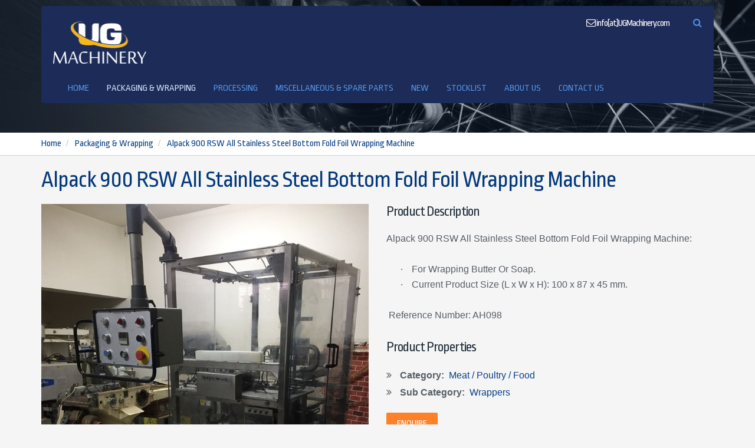

--- FILE ---
content_type: text/html; charset=utf-8
request_url: https://ugmachinery.com/portal/en-US/packaging-wrapping/2/c/alpack-900-rsw-all-stainless-steel-bottom-fold-foil-wrapping-machine/505/
body_size: 12046
content:


<!DOCTYPE html>

<html id="htmlElement" lang="en-US">
    <head>

<meta charset="utf-8" />
<meta name="viewport" content="width=device-width, initial-scale=1" />
<meta name="keywords" content='united, group, machinery, lebanon, naameh, shouf, chouf,Alpack Machine, Alpack 900 RSW, Alpack Stainless Steel Machine, Fold Foil Wrapping Machine, Butter Wrapping Machine, Soap Wrapping Machine.' />
<meta name="description" content=' - Looking for processing or packaging machinery at an affordable price? Visit us!' />
<meta name="web_author" content="http://www.egv.com.lb" />
<meta name="author" content='United Group Machinery' />
<meta name="copyright" content='United Group Machinery' />
<meta property="og:locale" content="en_US" /><meta property="og:type" content="website" /><meta property="og:url" content="https://ugmachinery.com/portal/en-US/packaging-wrapping/2/c/alpack-900-rsw-all-stainless-steel-bottom-fold-foil-wrapping-machine/505/" /><meta property="og:site_name" content="United Group Machinery" /><meta property="og:image:width" content="590" /><meta property="og:image:height" content="300" /><meta name="twitter:card" content="summary_large_image" /><meta property="og:title" content="Alpack 900 RSW All Stainless Steel Bottom Fold Foil Wrapping Machine - United Group Machinery" /><meta name="twitter:title" content="Alpack 900 RSW All Stainless Steel Bottom Fold Foil Wrapping Machine - United Group Machinery" /><meta property="og:image" content="https://ugmachinery.com/files/width/590/height/300/crop/590x300x0/images/packaging-division/AH098.JPG" /><meta name="twitter:image" content="https://ugmachinery.com/files/width/590/height/300/crop/590x300x0/images/packaging-division/AH098.JPG" />
<link rel="icon" href="/images/fav.ico" />

<meta name="norton-safeweb-site-verification" content="askqyz1fcf5ahsu7k9qtjfbwlwsi5v9kwlxfgodz63k0x-efo0b4s2uotk826larei963kb38p7xwkjw3gutjevojiz32amkrh3khhchwn87to5c2r2xt296vk-o3ahs" /><title>
	Alpack 900 RSW All Stainless Steel Bottom Fold Foil Wrapping Machine | Packaging & Wrapping | United Group Machinery | Packaging, Wrapping & Processing Machinery in Lebanon
</title>
<link rel="stylesheet" href="/css/css.1906.1.css" />
<link rel="preload" as="style" href="/css/slick-theme.css" /><link rel="preload" as="style" href="/css/slick.css" /><link rel="preload" as="style" href="/css/magnific-popup.css" />
<link rel="preload" as="style" href="https://fonts.googleapis.com/css?family=Ropa+Sans" />
<!-- Google Tag Manager -->
<script>(function(w,d,s,l,i){w[l]=w[l]||[];w[l].push({'gtm.start':new Date().getTime(),event:'gtm.js'});var f=d.getElementsByTagName(s)[0],j=d.createElement(s),dl=l!='dataLayer'?'&l='+l:'';j.async=true;j.src='https://www.googletagmanager.com/gtm.js?id='+i+dl;f.parentNode.insertBefore(j,f);})(window,document,'script','dataLayer','GTM-TGM7N3G');</script>
<!-- End Google Tag Manager --></head>
    <body>
        <!-- Google Tag Manager (noscript) -->
        <noscript><iframe src="https://www.googletagmanager.com/ns.html?id=GTM-TGM7N3G" height="0" width="0" style="display:none;visibility:hidden"></iframe></noscript>
        <!-- End Google Tag Manager (noscript) -->
        <form method="post" action="./" id="form1">
<div class="aspNetHidden">
<input type="hidden" name="__VIEWSTATE" id="__VIEWSTATE" value="/[base64]" />
</div>

<script type="text/javascript">
//<![CDATA[
var theForm = document.forms['form1'];
if (!theForm) {
    theForm = document.form1;
}
function __doPostBack(eventTarget, eventArgument) {
    if (!theForm.onsubmit || (theForm.onsubmit() != false)) {
        theForm.__EVENTTARGET.value = eventTarget;
        theForm.__EVENTARGUMENT.value = eventArgument;
        theForm.submit();
    }
}
//]]>
</script>


<script src="/WebResource.axd?d=sev9uYkKacAkGrlSPaOX18BNwv5rh46WacwnMJgMrHh8oE8LsfewxfJ8Q4QP_a19f0n2yVQBrxw1zTvpNaour2p46KneZgVeGFsfY9Mh1Ss1&amp;t=638901881280000000" type="text/javascript"></script>

<div class="aspNetHidden">

	<input type="hidden" name="__VIEWSTATEGENERATOR" id="__VIEWSTATEGENERATOR" value="CA0B0334" />
	<input type="hidden" name="__SCROLLPOSITIONX" id="__SCROLLPOSITIONX" value="0" />
	<input type="hidden" name="__SCROLLPOSITIONY" id="__SCROLLPOSITIONY" value="0" />
	<input type="hidden" name="__EVENTTARGET" id="__EVENTTARGET" value="" />
	<input type="hidden" name="__EVENTARGUMENT" id="__EVENTARGUMENT" value="" />
	<input type="hidden" name="__EVENTVALIDATION" id="__EVENTVALIDATION" value="/wEdAANXPBFlnc6nceCHMvUsoVCPDgmoeN/5wL24/uFHhHHtevbYW2GXHBc9z5qjxO375vuoleKnrFDWTVh/k/xl7jnj8OxJmotaoLY6Ifpu7k5o2A==" />
</div>
            
            

<div id="tp-top-header" class="tp-top-header tp-headerInner">
    <div class="container">
        <div class="row">
            <div class="col-md-12 tp-navbar-text">
                <ul></ul>
            </div>
        </div>
        <div class="tp-header">
            <div class="row">
                <div class="col-md-2">
                    <div class="logo">
                        <a href="/"><img src="/images/logo.png" class="img-responsive" alt='United Group Machinery' /></a>
                    </div>
                </div>
                <div class="col-md-10 tp-header-ct">
                    <ul>
                        <li id="egvHeader_liCall" class="call">
                            <a id="egvHeader_hypCall" data-email="mailto:info[at]UGMachinery.com" href="/"><i class="fa fa-envelope-o"></i>&nbsp;info[at]UGMachinery.com</a>
                        </li>
                        <li>
                            <a class="" data-toggle="collapse" href="#collapseExample" aria-expanded="false" aria-controls="collapseExample" onclick="return false;"><i class="fa fa-search"></i></a>
                            <div class="collapse search-open" id="collapseExample">
                                <div class="tp-well">
                                    <div class="input-group">
                                        <label for='egvHeader_txtSearch' class="sr-only">Search Site</label>
                                        <input name="egvHeader$txtSearch" type="text" id="egvHeader_txtSearch" class="form-control" placeholder="Search for..." data-type="search-text" />
                                        <span class="input-group-btn">
                                            <input type="submit" name="egvHeader$btnSearch" value="Go!" id="egvHeader_btnSearch" class="btn tp-btn-primary" data-toggle="search" data-target="/portal/en-US/search/9/" />
                                        </span>
                                    </div>
                                </div>
                            </div>
                        </li>
                    </ul>
                </div>
            </div>
        </div>
        <div class="tp-nav">
            <nav class="navbar navbar-default">
                <div class="container">
                    <div class="navbar-header">
                        <button type="button" class="navbar-toggle collapsed" data-toggle="collapse" data-target="#bs-example-navbar-collapse-1">
                            <span class="sr-only">Toggle navigation</span>
                            <span class="icon-bar"></span>
                            <span class="icon-bar"></span>
                            <span class="icon-bar"></span>
                        </button>
                    </div>
                    <div class="collapse navbar-collapse" id="bs-example-navbar-collapse-1">
                        <ul class="nav navbar-nav">
                            
                                    <li class=''>
                                        <a href='/portal/en-US/home/1/'>Home</a>
                                    </li>
                                
                                    <li class='active'>
                                        <a href='/portal/en-US/packaging-wrapping/2/'>Packaging & Wrapping</a>
                                    </li>
                                
                                    <li class=''>
                                        <a href='/portal/en-US/processing/3/'>Processing</a>
                                    </li>
                                
                                    <li class=''>
                                        <a href='/portal/en-US/miscellaneous-spare-parts/4/'>Miscellaneous & Spare Parts</a>
                                    </li>
                                
                                    <li class=''>
                                        <a href='/portal/en-US/new/5/'>New</a>
                                    </li>
                                
                                    <li class=''>
                                        <a href='/portal/en-US/stocklist/6/'>Stocklist</a>
                                    </li>
                                
                                    <li class=''>
                                        <a href='/portal/en-US/about-us/7/'>About Us</a>
                                    </li>
                                
                                    <li class=''>
                                        <a href='/portal/en-US/contact-us/8/'>Contact Us</a>
                                    </li>
                                
                        </ul>
                    </div>
                </div>
            </nav>
        </div>
    </div>
</div>
            

<div class="tp-breadcrumb-bar">
    <div class="container">
        <div class="row">
            <div class="col-md-12">
                <ol class="tp-breadcrumb">
                    <li><a href="/">Home</a></li>
                    
                            <li class=''>
                                <a href='/portal/en-US/packaging-wrapping/2/'>Packaging & Wrapping</a>
                            </li>
                        
                            <li class='active'>
                                <a href='/portal/en-US/packaging-wrapping/2/c/alpack-900-rsw-all-stainless-steel-bottom-fold-foil-wrapping-machine/505/'>Alpack 900 RSW All Stainless Steel Bottom Fold Foil Wrapping Machine</a>
                            </li>
                        
                </ol>
            </div>
        </div>
    </div>
</div>
<div id="main-container" class="main-container">
    <div id="tp-project-single" class="tp-project-single">
        <div class="container">
            <div class="row">
                <div class="col-md-12">
                    <div class="row">
                        <div class="col-md-12 tp-section-title"><h1>Alpack 900 RSW All Stainless Steel Bottom Fold Foil Wrapping Machine</h1></div>
                        <div class="col-md-6 product-image">
                            <img src="/files/images/packaging-division/AH098.JPG" width="768" height="1024" class="tp-image img-responsive" />
                            <img src="/images/water-mark.png" alt='' class="water-mark" width="100" height="45" />
                        </div>
                        <div class="col-md-6">
                            <h2>Product Description</h2>
                            
<p class="MsoNormal" style="mso-layout-grid-align:none;text-autospace:none"><span style="font-family: Arial;">Alpack 900 RSW All Stainless Steel Bottom Fold Foil Wrapping Machine:</span></p><span style="font-family: Arial;"></span>
<p class="MsoNormal" style="mso-layout-grid-align:none;text-autospace:none"><span style="font-family: Arial;">&nbsp;</span></p><span style="font-family: Arial;"></span>
<p class="MsoListParagraphCxSpFirst" style="text-indent:-18.0pt;mso-list:l0 level1 lfo1; mso-layout-grid-align:none;text-autospace:none"><span style="font-family: Arial;"><span style="mso-list:Ignore">·<span style="font-style: normal; font-variant: normal; font-weight: normal; font-stretch: normal; font-size: 7pt; line-height: normal; font-size-adjust: none; font-kerning: auto; font-optical-sizing: auto; font-language-override: normal; font-feature-settings: normal; font-variation-settings: normal;">&nbsp;&nbsp;&nbsp;&nbsp;&nbsp;</span></span><span dir="LTR"></span>For Wrapping Butter Or Soap. </span></p><span style="font-family: Arial;"></span>
<p class="MsoListParagraphCxSpLast" style="text-indent:-18.0pt;mso-list:l0 level1 lfo1"><span style="font-family: Arial;"><span style="mso-list:Ignore">·<span style="font-style: normal; font-variant: normal; font-weight: normal; font-stretch: normal; font-size: 7pt; line-height: normal; font-size-adjust: none; font-kerning: auto; font-optical-sizing: auto; font-language-override: normal; font-feature-settings: normal; font-variation-settings: normal;">&nbsp;&nbsp;&nbsp;&nbsp;&nbsp;</span></span><span dir="LTR"></span>Current Product Size (L x W x H): 100 x 87 x 45
mm.</span></p><span style="font-family: Arial;"></span>
<p class="MsoNormal"><span style="font-family: Arial;">&nbsp;</span></p><span style="font-family: Arial;"></span>
<p class="MsoNormal"><span style="font-family: Arial;"><span style="mso-spacerun:yes">&nbsp;</span>Reference Number: AH098</span></p>
<div>&nbsp;</div>
<style>
<!--
/* Font Definitions */
 @font-face
	{font-family:Wingdings;
	panose-1:5 0 0 0 0 0 0 0 0 0;
	mso-font-charset:77;
	mso-generic-font-family:decorative;
	mso-font-pitch:variable;
	mso-font-signature:3 0 0 0 -2147483647 0;}
@font-face
	{font-family:"Cambria Math";
	panose-1:2 4 5 3 5 4 6 3 2 4;
	mso-font-charset:0;
	mso-generic-font-family:roman;
	mso-font-pitch:variable;
	mso-font-signature:3 0 0 0 1 0;}
@font-face
	{font-family:Calibri;
	panose-1:2 15 5 2 2 2 4 3 2 4;
	mso-font-charset:0;
	mso-generic-font-family:swiss;
	mso-font-pitch:variable;
	mso-font-signature:-469750017 -1073732485 9 0 511 0;}
@font-face
	{font-family:Roboto;
	panose-1:2 0 0 0 0 0 0 0 0 0;
	mso-font-charset:0;
	mso-generic-font-family:auto;
	mso-font-pitch:variable;
	mso-font-signature:-536870145 1342185563 32 0 415 0;}
@font-face
	{font-family:"Al Bayan";
	panose-1:0 0 0 0 0 0 0 0 0 0;
	mso-font-charset:178;
	mso-generic-font-family:auto;
	mso-font-pitch:variable;
	mso-font-signature:8193 0 8 0 64 0;}
@font-face
	{font-family:"Lucida Grande";
	panose-1:2 11 6 0 4 5 2 2 2 4;
	mso-font-charset:0;
	mso-generic-font-family:swiss;
	mso-font-pitch:variable;
	mso-font-signature:-520090897 1342218751 0 0 447 0;}
 /* Style Definitions */
 p.MsoNormal, li.MsoNormal, div.MsoNormal
	{mso-style-unhide:no;
	mso-style-qformat:yes;
	mso-style-parent:"";
	margin:0cm;
	mso-pagination:widow-orphan;
	font-size:12.0pt;
	font-family:"Times New Roman",serif;
	mso-fareast-font-family:"Times New Roman";}
p.MsoListParagraph, li.MsoListParagraph, div.MsoListParagraph
	{mso-style-priority:34;
	mso-style-unhide:no;
	mso-style-qformat:yes;
	margin-top:0cm;
	margin-right:0cm;
	margin-bottom:0cm;
	margin-left:36.0pt;
	mso-add-space:auto;
	mso-pagination:widow-orphan;
	font-size:12.0pt;
	font-family:"Times New Roman",serif;
	mso-fareast-font-family:"Times New Roman";}
p.MsoListParagraphCxSpFirst, li.MsoListParagraphCxSpFirst, div.MsoListParagraphCxSpFirst
	{mso-style-priority:34;
	mso-style-unhide:no;
	mso-style-qformat:yes;
	mso-style-type:export-only;
	margin-top:0cm;
	margin-right:0cm;
	margin-bottom:0cm;
	margin-left:36.0pt;
	mso-add-space:auto;
	mso-pagination:widow-orphan;
	font-size:12.0pt;
	font-family:"Times New Roman",serif;
	mso-fareast-font-family:"Times New Roman";}
p.MsoListParagraphCxSpMiddle, li.MsoListParagraphCxSpMiddle, div.MsoListParagraphCxSpMiddle
	{mso-style-priority:34;
	mso-style-unhide:no;
	mso-style-qformat:yes;
	mso-style-type:export-only;
	margin-top:0cm;
	margin-right:0cm;
	margin-bottom:0cm;
	margin-left:36.0pt;
	mso-add-space:auto;
	mso-pagination:widow-orphan;
	font-size:12.0pt;
	font-family:"Times New Roman",serif;
	mso-fareast-font-family:"Times New Roman";}
p.MsoListParagraphCxSpLast, li.MsoListParagraphCxSpLast, div.MsoListParagraphCxSpLast
	{mso-style-priority:34;
	mso-style-unhide:no;
	mso-style-qformat:yes;
	mso-style-type:export-only;
	margin-top:0cm;
	margin-right:0cm;
	margin-bottom:0cm;
	margin-left:36.0pt;
	mso-add-space:auto;
	mso-pagination:widow-orphan;
	font-size:12.0pt;
	font-family:"Times New Roman",serif;
	mso-fareast-font-family:"Times New Roman";}
.MsoChpDefault
	{mso-style-type:export-only;
	mso-default-props:yes;
	font-family:"Calibri",sans-serif;
	mso-ascii-font-family:Calibri;
	mso-ascii-theme-font:minor-latin;
	mso-fareast-font-family:Calibri;
	mso-fareast-theme-font:minor-latin;
	mso-hansi-font-family:Calibri;
	mso-hansi-theme-font:minor-latin;
	mso-bidi-font-family:Arial;
	mso-bidi-theme-font:minor-bidi;
	mso-fareast-language:EN-US;}size:612.0pt 792.0pt;
	margin:72.0pt 72.0pt 72.0pt 72.0pt;
	mso-header-margin:36.0pt;
	mso-footer-margin:36.0pt;
	mso-paper-source:0;}
div.WordSection1
	{page:WordSection1;}mso-level-number-format:bullet;
	mso-level-text:;
	mso-level-tab-stop:none;
	mso-level-number-position:left;
	text-indent:-18.0pt;
	font-family:Wingdings;}
ol
	{margin-bottom:0cm;}
ul
	{margin-bottom:0cm;}
-->
</style>
                            <h2>Product Properties</h2>
                            <ul class="angle-double-right">
                                <li id="egvTemplateSelector_ctl00_liCategory">
                                    <b>Category:</b>&nbsp;
                                    <a href='/portal/en-US/packaging-wrapping/2/?category_id=7&category=Meat+%2f+Poultry+%2f+Food'>Meat / Poultry / Food</a>
                                </li>
                                <li id="egvTemplateSelector_ctl00_liSubCategory">
                                    <b>Sub Category:</b>&nbsp;
                                    <a href='/portal/en-US/packaging-wrapping/2/?subcategory_id=219&subcategory=Wrappers'>Wrappers</a>
                                </li>
                            </ul>
                            <div style="margin-top: 20px;">
                                <a id="egvTemplateSelector_ctl00_hypEnquire" class="btn tp-btn-primary" href="/portal/en-US/contact-us/8/?mac=505">Enquire</a>
                            </div>
                        </div>
            <div id="egvTemplateSelector_ctl00_pnlAlbum" class="row tp-about-us">
                <div class="col-md-12">
                    <div class="slick-container">
                        <div id="slickLib" data-lightbox="gallery">
                            
                                    <div class="my-slide">
                                        <a href='/assets/images/albums/478/alpack-900-rsw-all-stainless-steel-aluminum-foil-wrapper-for-wrapping-butter-1-0cebb762bcf8.JPG' data-lightbox="gallery-item">
                                            <img src='/files/width/160/height/160/crop/160x160x0/images/albums/478/alpack-900-rsw-all-stainless-steel-aluminum-foil-wrapper-for-wrapping-butter-1-0cebb762bcf8.JPG' alt='Alpack 900 RSW All Stainless Steel Aluminum Foil Wrapper For Wrapping Butter 1' />
                                        </a>
                                    </div>
                                
                                    <div class="my-slide">
                                        <a href='/assets/images/albums/478/alpack-900-rsw-all-stainless-steel-aluminum-foil-wrapper-for-wrapping-butter-2-0ce494bb6de8.JPG' data-lightbox="gallery-item">
                                            <img src='/files/width/160/height/160/crop/160x160x0/images/albums/478/alpack-900-rsw-all-stainless-steel-aluminum-foil-wrapper-for-wrapping-butter-2-0ce494bb6de8.JPG' alt='Alpack 900 RSW All Stainless Steel Aluminum Foil Wrapper For Wrapping Butter 2' />
                                        </a>
                                    </div>
                                
                                    <div class="my-slide">
                                        <a href='/assets/images/albums/478/alpack-900-rsw-all-stainless-steel-aluminum-foil-wrapper-for-wrapping-butter-3-7db6b6f8de0a.JPG' data-lightbox="gallery-item">
                                            <img src='/files/width/160/height/160/crop/160x160x0/images/albums/478/alpack-900-rsw-all-stainless-steel-aluminum-foil-wrapper-for-wrapping-butter-3-7db6b6f8de0a.JPG' alt='Alpack 900 RSW All Stainless Steel Aluminum Foil Wrapper For Wrapping Butter 3' />
                                        </a>
                                    </div>
                                
                                    <div class="my-slide">
                                        <a href='/assets/images/albums/478/alpack-900-rsw-all-stainless-steel-aluminum-foil-wrapper-for-wrapping-butter-4-0e63765907c3.JPG' data-lightbox="gallery-item">
                                            <img src='/files/width/160/height/160/crop/160x160x0/images/albums/478/alpack-900-rsw-all-stainless-steel-aluminum-foil-wrapper-for-wrapping-butter-4-0e63765907c3.JPG' alt='Alpack 900 RSW All Stainless Steel Aluminum Foil Wrapper For Wrapping Butter 4' />
                                        </a>
                                    </div>
                                
                                    <div class="my-slide">
                                        <a href='/assets/images/albums/478/alpack-900-rsw-all-stainless-steel-aluminum-foil-wrapper-for-wrapping-butter-5-d27b5b9fb703.JPG' data-lightbox="gallery-item">
                                            <img src='/files/width/160/height/160/crop/160x160x0/images/albums/478/alpack-900-rsw-all-stainless-steel-aluminum-foil-wrapper-for-wrapping-butter-5-d27b5b9fb703.JPG' alt='Alpack 900 RSW All Stainless Steel Aluminum Foil Wrapper For Wrapping Butter 5' />
                                        </a>
                                    </div>
                                
                                    <div class="my-slide">
                                        <a href='/assets/images/albums/478/alpack-900-rsw-all-stainless-steel-aluminum-foil-wrapper-for-wrapping-butter-6-d2058c0877f7.JPG' data-lightbox="gallery-item">
                                            <img src='/files/width/160/height/160/crop/160x160x0/images/albums/478/alpack-900-rsw-all-stainless-steel-aluminum-foil-wrapper-for-wrapping-butter-6-d2058c0877f7.JPG' alt='Alpack 900 RSW All Stainless Steel Aluminum Foil Wrapper For Wrapping Butter 6' />
                                        </a>
                                    </div>
                                
                                    <div class="my-slide">
                                        <a href='/assets/images/albums/478/alpack-900-rsw-all-stainless-steel-aluminum-foil-wrapper-for-wrapping-butter-7-3bb9381601c0.JPG' data-lightbox="gallery-item">
                                            <img src='/files/width/160/height/160/crop/160x160x0/images/albums/478/alpack-900-rsw-all-stainless-steel-aluminum-foil-wrapper-for-wrapping-butter-7-3bb9381601c0.JPG' alt='Alpack 900 RSW All Stainless Steel Aluminum Foil Wrapper For Wrapping Butter 7' />
                                        </a>
                                    </div>
                                
                                    <div class="my-slide">
                                        <a href='/assets/images/albums/478/img-5823-3b63fddd8a26.JPG' data-lightbox="gallery-item">
                                            <img src='/files/width/160/height/160/crop/160x160x0/images/albums/478/img-5823-3b63fddd8a26.JPG' alt='Alpack 900 RSW All Stainless Steel Aluminum Foil Wrapper For Wrapping Butter 8' />
                                        </a>
                                    </div>
                                
                                    <div class="my-slide">
                                        <a href='/assets/images/albums/478/img-5824-5f104153a49d.JPG' data-lightbox="gallery-item">
                                            <img src='/files/width/160/height/160/crop/160x160x0/images/albums/478/img-5824-5f104153a49d.JPG' alt='Alpack 900 RSW All Stainless Steel Aluminum Foil Wrapper For Wrapping Butter 9' />
                                        </a>
                                    </div>
                                
                                    <div class="my-slide">
                                        <a href='/assets/images/albums/478/img-5825-96c39272caba.JPG' data-lightbox="gallery-item">
                                            <img src='/files/width/160/height/160/crop/160x160x0/images/albums/478/img-5825-96c39272caba.JPG' alt='Alpack 900 RSW All Stainless Steel Aluminum Foil Wrapper For Wrapping Butter 10	' />
                                        </a>
                                    </div>
                                
                                    <div class="my-slide">
                                        <a href='/assets/images/albums/478/img-5826-c9dc82d53979.JPG' data-lightbox="gallery-item">
                                            <img src='/files/width/160/height/160/crop/160x160x0/images/albums/478/img-5826-c9dc82d53979.JPG' alt='Alpack 900 RSW All Stainless Steel Aluminum Foil Wrapper For Wrapping Butter 11' />
                                        </a>
                                    </div>
                                
                                    <div class="my-slide">
                                        <a href='/assets/images/albums/478/img-5827-2af72f4ff382.JPG' data-lightbox="gallery-item">
                                            <img src='/files/width/160/height/160/crop/160x160x0/images/albums/478/img-5827-2af72f4ff382.JPG' alt='Alpack 900 RSW All Stainless Steel Aluminum Foil Wrapper For Wrapping Butter 12' />
                                        </a>
                                    </div>
                                
                                    <div class="my-slide">
                                        <a href='/assets/images/albums/478/img-5828-199580ac0425.JPG' data-lightbox="gallery-item">
                                            <img src='/files/width/160/height/160/crop/160x160x0/images/albums/478/img-5828-199580ac0425.JPG' alt='Alpack 900 RSW All Stainless Steel Aluminum Foil Wrapper For Wrapping Butter 13' />
                                        </a>
                                    </div>
                                
                                    <div class="my-slide">
                                        <a href='/assets/images/albums/478/img-5829-9e35c4635aec.JPG' data-lightbox="gallery-item">
                                            <img src='/files/width/160/height/160/crop/160x160x0/images/albums/478/img-5829-9e35c4635aec.JPG' alt='Alpack 900 RSW All Stainless Steel Aluminum Foil Wrapper For Wrapping Butter 14' />
                                        </a>
                                    </div>
                                
                        </div>
                    </div>
                </div>
            </div>
                        
                    </div>
                </div>
            </div>
        </div>
    </div>
</div>
            

<div id="footer-section" class="footer-section tp-section-space">
    <div class="container">
        <div class="row">
            <div class="col-md-4 ft-about">
                <h2>United Group Machinery</h2>
                <p>Naameh Industrial Area<br />Chouf, Lebanon</p>
                <ul>
                    <li id="egvFooter_liMobile"><a id="egvFooter_hypMobile" href="tel:009613204035">+961 3 204 035</a></li>
                    <li id="egvFooter_liPhone"><a id="egvFooter_hypPhone" href="tel:009615600590">+961 5 600 590</a></li>
                    <li id="egvFooter_liEmail"><a id="egvFooter_hypEmail" data-email="mailto:info[at]UGMachinery.com" href="/">info[at]UGMachinery.com</a></li>
                </ul>
            </div>
            <div class="col-md-4 ft-links">
                <h2>Quick Links</h2>
                <ul class="angle-double-right">
                    <li><a href='/portal/en-US/home/1/'>Home</a></li>
                    
                            <li><a href='/portal/en-US/packaging-wrapping/2/'>Packaging & Wrapping</a></li>
                        
                            <li><a href='/portal/en-US/processing/3/'>Processing</a></li>
                        
                            <li><a href='/portal/en-US/miscellaneous-spare-parts/4/'>Miscellaneous & Spare Parts</a></li>
                        
                </ul>
            </div>
            <div class="col-md-4 ft-newsletter">
                <h2>Subscribe to Our Mailing List</h2>
                <p>Enroll your email address on our mailing list to get our latest updates right to your inbox.</p>
                <div role="form">
                    <div class="form-group">
                        <label for="newsletterEmail" class="sr-only">Newsletter Subscription Email</label>
                        <input name="newsletterEmail" type="email" class="form-control" id="newsletterEmail" placeholder="Enter email" />
                    </div>
                    <button id="newsletterSubmit" type="submit" class="btn btn-submit tp-btn-primary">Subscribe</button>
                </div>
                <div class="newsletter-response" style="display: none;"></div>
            </div>
        </div>
    </div>
</div>
<div id="tiny-footer" class="tiny-footer">
    <div class="container">
        <div class="row">
            <div class="col-md-6">
                <p>United Group s.a.r.l. © 2026. All Rights Reserved.</p>
                <p>Developed by <a href="http://www.egv.com.lb/" target="_blank">EGV</a></p>
            </div>
            <div class="col-md-6">
                <span class="tp-social-media pull-right">
                    
                            <a href='https://www.facebook.com/UGMachineryLebanon/' target="_blank" class='facebook'><i class='fa fa-facebook-square'></i></a>
                        
                            <a href='https://twitter.com/UGMachinery' target="_blank" class='twitter'><i class='fa fa-twitter-square'></i></a>
                        
                            <a href='https://www.youtube.com/UGMachinery' target="_blank" class='youtube'><i class='fa fa-youtube-play'></i></a>
                        
                            <a href='https://www.instagram.com/ugmachinery/' target="_blank" class='instagram'><i class='fa fa-instagram'></i></a>
                        
                            <a href='https://www.linkedin.com/company/united-group-s.a.r.l.' target="_blank" class='linkedin'><i class='fa fa-linked-square'></i></a>
                        
                </span>
            </div>
        </div>
    </div>
</div>
            
<script src="/js/js.181119.js"></script>
<script defer src='/js/slick.min.js'></script><script defer src='/js/magnific-popup.js'></script>
<script defer src="/js/custom.1909.1.js"></script>

<script>
    $(window).on('load', function () {
        $('link[rel="preload"]').attr('rel', 'stylesheet');
        $('.camera_wrap').show();
    });
</script>
        

<script type="text/javascript">
//<![CDATA[

theForm.oldSubmit = theForm.submit;
theForm.submit = WebForm_SaveScrollPositionSubmit;

theForm.oldOnSubmit = theForm.onsubmit;
theForm.onsubmit = WebForm_SaveScrollPositionOnSubmit;
//]]>
</script>
</form>
    <script defer src="https://static.cloudflareinsights.com/beacon.min.js/vcd15cbe7772f49c399c6a5babf22c1241717689176015" integrity="sha512-ZpsOmlRQV6y907TI0dKBHq9Md29nnaEIPlkf84rnaERnq6zvWvPUqr2ft8M1aS28oN72PdrCzSjY4U6VaAw1EQ==" data-cf-beacon='{"version":"2024.11.0","token":"fa8c4a2a3f734e2c926fade4ba97bd8b","r":1,"server_timing":{"name":{"cfCacheStatus":true,"cfEdge":true,"cfExtPri":true,"cfL4":true,"cfOrigin":true,"cfSpeedBrain":true},"location_startswith":null}}' crossorigin="anonymous"></script>
</body>
</html>


--- FILE ---
content_type: text/plain
request_url: https://www.google-analytics.com/j/collect?v=1&_v=j102&a=1504218226&t=pageview&_s=1&dl=https%3A%2F%2Fugmachinery.com%2Fportal%2Fen-US%2Fpackaging-wrapping%2F2%2Fc%2Falpack-900-rsw-all-stainless-steel-bottom-fold-foil-wrapping-machine%2F505%2F&ul=en-us%40posix&dt=Alpack%20900%20RSW%20All%20Stainless%20Steel%20Bottom%20Fold%20Foil%20Wrapping%20Machine%20%7C%20Packaging%20%26%20Wrapping%20%7C%20United%20Group%20Machinery%20%7C%20Packaging%2C%20Wrapping%20%26%20Processing%20Machinery%20in%20Lebanon&sr=1280x720&vp=1280x720&_u=YEBAAEABAAAAACAAI~&jid=1409778048&gjid=399297077&cid=625628170.1769703066&tid=UA-143236789-1&_gid=1169473752.1769703066&_r=1&_slc=1&gtm=45He61r1n81TGM7N3Gza200&gcd=13l3l3l3l1l1&dma=0&tag_exp=103116026~103200004~104527907~104528501~104684208~104684211~115616985~115938465~115938468~116185181~116185182~116491845~116988316~116992597~117041587~117223559&z=1936990254
body_size: -450
content:
2,cG-N9V6BGEWR0